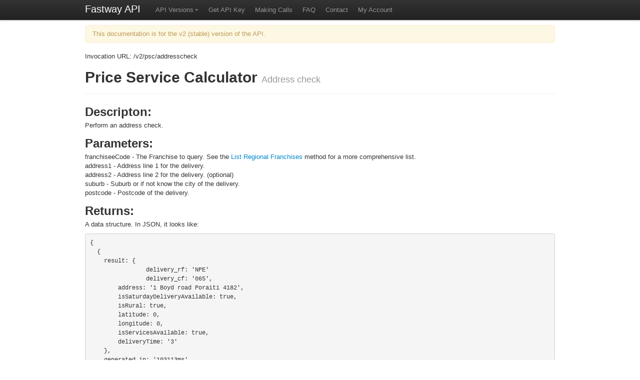

--- FILE ---
content_type: text/html; charset=utf-8
request_url: https://au.api.fastway.org/v2/docs/detail?ControllerName=psc&ActionName=addresscheck&api_key=
body_size: 4171
content:
<!DOCTYPE html>
<html>
    <head>
        <title>Fastway API</title>
        <link rel="stylesheet" type="text/css" href="/public/stylesheets/bootstrap/css/bootstrap.min.css"/>
        
        <script type="text/javascript" src="/public/javascript/jquery.min.js"></script>
        <script type="text/javascript" src="/public/javascript/bootstrap.min.js"></script>

        
    <style type="text/css">
        #container
        {
            padding-top: 50px;
        }
    </style>

    </head>
    <body>
        



<div id="container" class="container">
    <div class="navbar navbar-fixed-top">
        <div class="navbar-inner">
            <div class="container">
                <a class="brand" href="/v2">Fastway API</a>
                <ul class="nav">
                    <li class="dropdown" id="api-versions">
                        <a class="dropdown-toggle" data-toggle="dropdown" href="#api-versions">API Versions<b class="caret"></b></a>
                        <ul class="dropdown-menu">
                                <li><a href="/latest/docs/index.html">latest</a></li>
                                <li><a href="/v1/docs/index.html">v1</a></li>
                                <li><a href="/v1.Models/docs/index.html">v1.Models</a></li>
                                <li><a href="/v2/docs/index.html">v2</a></li>
                                <li><a href="/v3/docs/index.html">v3</a></li>
                                <li><a href="/v4/docs/index.html">v4</a></li>
                                <li><a href="/v5/docs/index.html">v5</a></li>
                                <li><a href="/v6/docs/index.html">v6</a></li>
                                <li><a href="/v7/docs/index.html">v7</a></li>
                        </ul>
                    </li>
                    <li><a href="/v2/docs/page/GetAPIKey.html">Get API Key</a></li>
                    <li><a href="/v2/docs/page/MakeAPICall.html">Making Calls</a></li>
                    <li><a href="/v2/docs/page/FAQ.html">FAQ</a></li>
                    <li><a href="/v2/docs/page/Contact.html">Contact</a></li>
                    <li><a href="/v2/docs/MyAccount">My Account</a></li>
                </ul>
           
            </div>
        </div>
    </div>
    <div style="">
        <div class="alert alert-warning">
            This documentation is for the v2 (stable) version of the API.
        </div>        
    
    <span>Invocation URL: /v2/psc/addresscheck</span>
<div class="page-header">
    <h1>
        Price Service Calculator
            <small>Address check</small>
    </h1>
</div>
    <h2>Descripton:</h2>
    <p>Perform an address check.</p>
    <h2>Parameters:</h2>
        <p>franchiseeCode - The Franchise to query. See the <a href='/v2/docs/detail?ControllerName=psc&ActionName=listrfs&api_key='>List Regional Franchises</a> method for a more comprehensive list.<br />
					 address1 - Address line 1 for the delivery.<br />
                     address2 - Address line 2 for the delivery. (optional)<br />
					 suburb - Suburb or if not know the city of the delivery.<br />
                     postcode - Postcode of the delivery.<br /></p>
    <h2>Returns:</h2>
    <p>A data structure. In JSON, it looks like:
<pre>
{
  {
    result: {
		delivery_rf: 'NPE'
		delivery_cf: '065',
        address: '1 Boyd road Poraiti 4182',
        isSaturdayDeliveryAvailable: true,
        isRural: true,
        latitude: 0,
        longitude: 0,
        isServicesAvailable: true,
        deliveryTime: '3'		
    },
    generated_in: '103113ms'
    }
}
</pre></p>
    <h2>Example:</h2>
    <p>Rural<br />https://au.api.fastway.org/v2/psc/addresscheck/AUK?address1=1 Boyd road&suburb=Poraiti&postcode=4182&api_key=YOUR_API_KEY<br />
           Urban<br />https://au.api.fastway.org/v2/psc/addresscheck/AUK?address1=1 Lever street&suburb=Ahuriri&postcode=4110&api_key=YOUR_API_KEY<br /></p>
<p>
        <a href="/v2/docs/detail?ControllerName=psc&api_key=">Back to Price Service Calculator</a>
</p>



        </div>
</div>

    </body>
</html>
